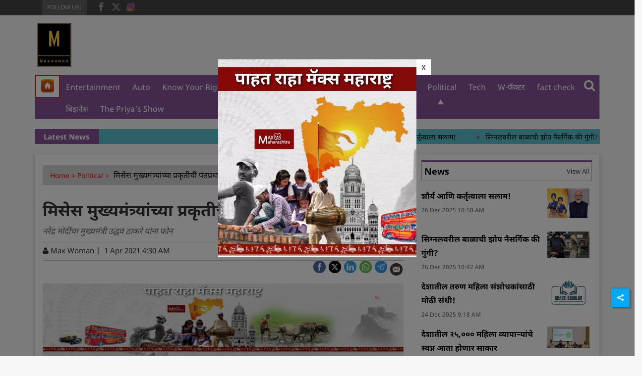

--- FILE ---
content_type: text/html; charset=utf-8
request_url: https://www.google.com/recaptcha/api2/aframe
body_size: 268
content:
<!DOCTYPE HTML><html><head><meta http-equiv="content-type" content="text/html; charset=UTF-8"></head><body><script nonce="NHbz6pzjwiMRIb09AdNZ1Q">/** Anti-fraud and anti-abuse applications only. See google.com/recaptcha */ try{var clients={'sodar':'https://pagead2.googlesyndication.com/pagead/sodar?'};window.addEventListener("message",function(a){try{if(a.source===window.parent){var b=JSON.parse(a.data);var c=clients[b['id']];if(c){var d=document.createElement('img');d.src=c+b['params']+'&rc='+(localStorage.getItem("rc::a")?sessionStorage.getItem("rc::b"):"");window.document.body.appendChild(d);sessionStorage.setItem("rc::e",parseInt(sessionStorage.getItem("rc::e")||0)+1);localStorage.setItem("rc::h",'1767277099937');}}}catch(b){}});window.parent.postMessage("_grecaptcha_ready", "*");}catch(b){}</script></body></html>

--- FILE ---
content_type: application/javascript
request_url: https://cdn.izooto.com/scripts/51b2432b2d8ce76bc86abed8a5fc0ce5af2db3ef.js?v=1
body_size: 788
content:
try{window.izConfig={"client":58051,"sourceOrigin":"https:\/\/www.maxwoman.in","domainRoot":"","webPushId":"","webServiceUrl":"","isSdkHttps":1,"customPixelLink":"","mobileAllowed":1,"serviceWorkerName":"\/service-worker.js","manifestName":"\/manifest.json","desktopAllowed":1,"siteUrl":"https:\/\/www.maxwoman.in","promptDelay":0,"repeatPromptDelay":0,"locale":"en","vapidPublicKey":"BPwL3PGTtpS6HGcgh_wfrUM4apt9JhCsMg0Y0zNHMHbRn3iHhRzJ51BIeLe1uAFE_nOdc817ECEKocVFlQ5fKtk","welcomeNotification":{"status":0},"branding":1,"tagsEnabled":1,"promptOnScroll":0,"optInCloseDelay":60,"overlay":0,"promptFlow":0,"optInDesignType":0,"optInDesign":"","promptDesign":{"message":"","subMessage":"","icon":"","btn1Txt":"","btn2Txt":"","position":"","bgColor":"","titleForeColor":"","messageForeColor":"","btn1bgColor":"","btn1ForeColor":"","btn2bgColor":"","btn2ForeColor":""},"mobPromptOnScroll":0,"mobPromptDelay":0,"mobRepeatPromptDelay":0,"mobOptInCloseDelay":60,"mobPromptFlow":0,"mobOptInDesignType":0,"mobPromptDesign":{"message":"","subMessage":"","icon":"","btn1Txt":"","btn2Txt":"","position":"","bgColor":"","titleForeColor":"","messageForeColor":"","btn1bgColor":"","btn1ForeColor":"","btn2bgColor":"","btn2ForeColor":""},"hash":"51b2432b2d8ce76bc86abed8a5fc0ce5af2db3ef","newsHub":{"status":1,"title":"","designType":1,"mainColor":"#1D85FC","iconType":1,"placement":[1,1]},"ga":{"syncNewsHub":0}};var container=document.body?document.body:document.head;if(""!==izConfig.customPixelLink){var _izAlt=document.createElement("script");_izAlt.id="izootoAlt",_izAlt.src=izConfig.customPixelLink,container.appendChild(_izAlt)}else{var _iz=document.createElement("script");_iz.id="izootoSdk",_iz.src="https://cdn.izooto.com/scripts/sdk/izooto.js",container.appendChild(_iz)}}catch(err){}